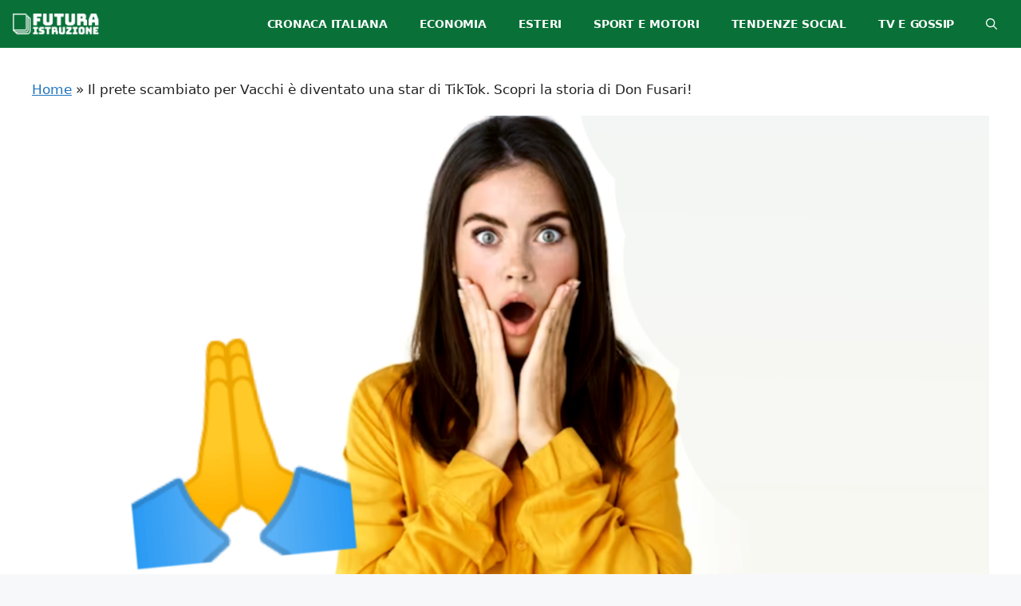

--- FILE ---
content_type: text/html; charset=UTF-8
request_url: https://futuraistruzione.it/2023/11/25/il-prete-scambiato-per-vacchi-e-diventato-una-star-di-tiktok-scopri-la-storia-di-don-fusari/
body_size: 15679
content:
<!DOCTYPE html><html lang="it-IT" prefix="og: http://ogp.me/ns# fb: http://ogp.me/ns/fb#"><head><script data-no-optimize="1">var litespeed_docref=sessionStorage.getItem("litespeed_docref");litespeed_docref&&(Object.defineProperty(document,"referrer",{get:function(){return litespeed_docref}}),sessionStorage.removeItem("litespeed_docref"));</script> <meta charset="UTF-8"><style id="litespeed-ucss">:where(.wp-block-calendar table:not(.has-background) th){background:#ddd}.wp-lightbox-container button:focus-visible{outline:3px auto rgba(90,90,90,.25);outline:3px auto -webkit-focus-ring-color;outline-offset:3px}.wp-lightbox-container button:not(:hover):not(:active):not(.has-background){background-color:rgba(90,90,90,.25);border:0}.wp-lightbox-overlay .close-button:not(:hover):not(:active):not(.has-background){background:0 0;border:0}ul{box-sizing:border-box}.entry-content{counter-reset:footnotes}:root{--wp--preset--font-size--normal:16px;--wp--preset--font-size--huge:42px}.has-text-align-center{text-align:center}.screen-reader-text:focus{font-size:1em}body{--wp--preset--color--black:#000;--wp--preset--color--cyan-bluish-gray:#abb8c3;--wp--preset--color--white:#fff;--wp--preset--color--pale-pink:#f78da7;--wp--preset--color--vivid-red:#cf2e2e;--wp--preset--color--luminous-vivid-orange:#ff6900;--wp--preset--color--luminous-vivid-amber:#fcb900;--wp--preset--color--light-green-cyan:#7bdcb5;--wp--preset--color--vivid-green-cyan:#00d084;--wp--preset--color--pale-cyan-blue:#8ed1fc;--wp--preset--color--vivid-cyan-blue:#0693e3;--wp--preset--color--vivid-purple:#9b51e0;--wp--preset--color--accent:var(--accent);--wp--preset--color--contrast-2:var(--contrast-2);--wp--preset--color--contrast-3:var(--contrast-3);--wp--preset--color--base:var(--base);--wp--preset--color--base-2:var(--base-2);--wp--preset--color--base-3:var(--base-3);--wp--preset--color--contrast:var(--contrast);--wp--preset--gradient--vivid-cyan-blue-to-vivid-purple:linear-gradient(135deg,rgba(6,147,227,1) 0%,#9b51e0 100%);--wp--preset--gradient--light-green-cyan-to-vivid-green-cyan:linear-gradient(135deg,#7adcb4 0%,#00d082 100%);--wp--preset--gradient--luminous-vivid-amber-to-luminous-vivid-orange:linear-gradient(135deg,rgba(252,185,0,1) 0%,rgba(255,105,0,1) 100%);--wp--preset--gradient--luminous-vivid-orange-to-vivid-red:linear-gradient(135deg,rgba(255,105,0,1) 0%,#cf2e2e 100%);--wp--preset--gradient--very-light-gray-to-cyan-bluish-gray:linear-gradient(135deg,#eee 0%,#a9b8c3 100%);--wp--preset--gradient--cool-to-warm-spectrum:linear-gradient(135deg,#4aeadc 0%,#9778d1 20%,#cf2aba 40%,#ee2c82 60%,#fb6962 80%,#fef84c 100%);--wp--preset--gradient--blush-light-purple:linear-gradient(135deg,#ffceec 0%,#9896f0 100%);--wp--preset--gradient--blush-bordeaux:linear-gradient(135deg,#fecda5 0%,#fe2d2d 50%,#6b003e 100%);--wp--preset--gradient--luminous-dusk:linear-gradient(135deg,#ffcb70 0%,#c751c0 50%,#4158d0 100%);--wp--preset--gradient--pale-ocean:linear-gradient(135deg,#fff5cb 0%,#b6e3d4 50%,#33a7b5 100%);--wp--preset--gradient--electric-grass:linear-gradient(135deg,#caf880 0%,#71ce7e 100%);--wp--preset--gradient--midnight:linear-gradient(135deg,#020381 0%,#2874fc 100%);--wp--preset--font-size--small:13px;--wp--preset--font-size--medium:20px;--wp--preset--font-size--large:36px;--wp--preset--font-size--x-large:42px;--wp--preset--spacing--20:.44rem;--wp--preset--spacing--30:.67rem;--wp--preset--spacing--40:1rem;--wp--preset--spacing--50:1.5rem;--wp--preset--spacing--60:2.25rem;--wp--preset--spacing--70:3.38rem;--wp--preset--spacing--80:5.06rem;--wp--preset--shadow--natural:6px 6px 9px rgba(0,0,0,.2);--wp--preset--shadow--deep:12px 12px 50px rgba(0,0,0,.4);--wp--preset--shadow--sharp:6px 6px 0px rgba(0,0,0,.2);--wp--preset--shadow--outlined:6px 6px 0px -3px rgba(255,255,255,1),6px 6px rgba(0,0,0,1);--wp--preset--shadow--crisp:6px 6px 0px rgba(0,0,0,1)}body .is-layout-constrained>:where(:not(.alignleft):not(.alignright):not(.alignfull)){max-width:var(--wp--style--global--content-size);margin-left:auto!important;margin-right:auto!important}.comment-respond{margin-top:0}.one-container .comments-area{margin-top:1.5em}#cancel-comment-reply-link{padding-left:10px}.footer-widgets-container{padding:40px}.inside-footer-widgets{display:flex}.inside-footer-widgets>div{flex:1 1 0}.site-footer .footer-widgets-container .inner-padding{padding:0 0 0 40px}.site-footer .footer-widgets-container .inside-footer-widgets{margin-left:-40px}.site-footer:not(.footer-bar-active) .copyright-bar{margin:0 auto}@media (max-width:768px){.inside-footer-widgets{flex-direction:column}.site-footer .footer-widgets .footer-widgets-container .inside-footer-widgets{margin:0}.site-footer .footer-widgets .footer-widgets-container .inner-padding{padding:0}}body,html,li{margin:0}body,h1,h2,h3,html,li,p,ul{padding:0;border:0}html{font-family:sans-serif;-webkit-text-size-adjust:100%;-ms-text-size-adjust:100%;-webkit-font-smoothing:antialiased;-moz-osx-font-smoothing:grayscale;box-sizing:border-box}main{display:block}*,:after,:before{box-sizing:inherit}button,input{font-family:inherit;margin:0}[type=search]{-webkit-appearance:textfield;outline-offset:-2px}[type=search]::-webkit-search-decoration{-webkit-appearance:none}::-moz-focus-inner{border-style:none;padding:0}:-moz-focusring{outline:1px dotted ButtonText}body,button,input{font-family:-apple-system,system-ui,BlinkMacSystemFont,"Segoe UI",Helvetica,Arial,sans-serif,"Apple Color Emoji","Segoe UI Emoji","Segoe UI Symbol";font-weight:400;text-transform:none;font-size:17px;line-height:1.5}p{margin:0 0 1.5em}h2,h3{font-family:inherit;font-style:inherit}h1,h2,h3{margin:0 0 20px}h1{font-family:inherit;font-weight:800;text-transform:uppercase;font-style:normal;font-size:32px;line-height:1em}h2,h3{font-size:35px;line-height:1.2em;font-weight:400;text-transform:none}h3{font-size:29px}ul{margin:0 0 1.5em 3em;list-style:disc}b,strong{font-weight:700}small{font-size:75%}button{background:#55555e;border:1px solid transparent;cursor:pointer;-webkit-appearance:button;padding:10px 20px}input[type=search]{border:1px solid;border-radius:0;padding:10px 15px;max-width:100%;color:var(--contrast);background-color:var(--base-2);border-color:var(--base)}a,button,input{transition:color .1s ease-in-out,background-color .1s ease-in-out}.size-full,img{max-width:100%;height:auto}.screen-reader-text{border:0;clip:rect(1px,1px,1px,1px);-webkit-clip-path:inset(50%);clip-path:inset(50%);height:1px;margin:-1px;overflow:hidden;padding:0;position:absolute!important;width:1px;word-wrap:normal!important}.screen-reader-text:focus{background-color:#f1f1f1;border-radius:3px;box-shadow:0 0 2px 2px rgba(0,0,0,.6);clip:auto!important;-webkit-clip-path:none;clip-path:none;color:#21759b;display:block;font-size:.875rem;font-weight:700;height:auto;left:5px;line-height:normal;padding:15px 23px 14px;text-decoration:none;top:5px;width:auto;z-index:100000}.main-navigation{z-index:100;padding:0;clear:both;display:block}.main-navigation a{display:block}.main-navigation ul{list-style:none;margin:0;padding-left:0}.main-navigation .main-nav ul li a{padding-left:20px;padding-right:20px;line-height:60px}.inside-navigation,.main-navigation li{position:relative}.main-navigation .inside-navigation{display:flex;align-items:center;flex-wrap:wrap;justify-content:space-between}.main-navigation .main-nav>ul{flex-wrap:wrap}.main-navigation .main-nav>ul,.main-navigation .menu-bar-items{display:flex;align-items:center}.main-navigation .menu-bar-items a{color:inherit}.main-navigation .menu-bar-item,.site-header{position:relative}.main-navigation .menu-bar-item>a{padding-left:20px;padding-right:20px;line-height:60px}.site-main .post-navigation{overflow:hidden;margin:0}.site-logo{display:inline-block;max-width:100%}.site-header .header-image{vertical-align:middle}.inside-header{display:flex;align-items:center}.nav-float-right #site-navigation{margin-left:auto}.byline,.single .byline{display:inline}.entry-content:not(:first-child){margin-top:2em}.entry-header,.site-content{word-wrap:break-word}.entry-title{margin-bottom:0}.entry-meta{font-size:85%;margin-top:.5em;line-height:1.5}footer.entry-meta{margin-top:2em}.cat-links,.tags-links{display:block}.entry-content>p:last-child,.footer-widgets .widget :last-child,.footer-widgets .widget:last-child,.one-container .site-main>:last-child{margin-bottom:0}.footer-widgets .widget{margin-bottom:30px}.site-content{display:flex}.grid-container{margin-left:auto;margin-right:auto}.site-main>*{margin-bottom:20px}.one-container .site-content{padding:40px}.inside-site-info{display:flex;align-items:center;justify-content:center;padding:20px 40px}.site-info{text-align:center;font-size:15px}.featured-image{line-height:0}.one-container .inside-article>.featured-image{margin-top:0;margin-bottom:2em}.gp-icon{display:inline-flex;align-self:center}.gp-icon svg{height:1em;width:1em;top:.125em;position:relative;fill:currentColor}.icon-menu-bars svg:nth-child(2),.icon-search svg:nth-child(2){display:none}.entry-meta .gp-icon{margin-right:.6em;opacity:.7}.container.grid-container{width:auto}.menu-toggle{display:none;padding:0 20px;line-height:60px;margin:0;font-weight:400;text-transform:none;font-size:15px;cursor:pointer}.menu-toggle .mobile-menu{padding-left:3px}.menu-toggle .gp-icon+.mobile-menu{padding-left:9px}button.menu-toggle{background-color:transparent;flex-grow:1;border:0;text-align:center}button.menu-toggle:active,button.menu-toggle:focus,button.menu-toggle:hover{background-color:transparent}.has-menu-bar-items button.menu-toggle{flex-grow:0}.mobile-menu-control-wrapper{display:none;margin-left:auto;align-items:center}@media (max-width:768px){a,body,button,input{transition:all 0s ease-in-out}.inside-header{text-align:center}.inside-header,.site-content{flex-direction:column}.container .site-content .content-area{width:auto}#main{margin-left:0;margin-right:0}.entry-meta{font-size:inherit}.entry-meta a{line-height:1.8em}}body{background-color:var(--base-2);color:var(--contrast)}a{color:var(--accent);text-decoration:underline}.main-navigation a{text-decoration:none}a:active,a:focus,a:hover{color:var(--contrast)}.grid-container{max-width:1300px}.site-header .header-image{width:110px}:root{--accent:#1e73be;--contrast-2:#575760;--contrast-3:#b2b2be;--base:#f0f0f0;--base-2:#f7f8f9;--base-3:#fff;--contrast:#222}.gp-modal:not(.gp-modal--open):not(.gp-modal--transition){display:none}.gp-modal__overlay{display:none;position:fixed;top:0;left:0;right:0;bottom:0;background:rgba(0,0,0,.2);display:flex;justify-content:center;align-items:center;z-index:10000;backdrop-filter:blur(3px);transition:opacity .5s ease;opacity:0}.gp-modal__container{max-width:100%;max-height:100vh;transform:scale(.9);transition:transform .5s ease;padding:0 10px}.search-modal-fields{display:flex}.gp-search-modal .gp-modal__overlay{align-items:flex-start;padding-top:25vh;background:var(--gp-search-modal-overlay-bg-color)}.search-modal-form{width:500px;max-width:100%;background-color:var(--gp-search-modal-bg-color);color:var(--gp-search-modal-text-color)}.search-modal-form .search-field,.search-modal-form .search-field:focus{width:100%;height:60px;background-color:transparent;border:0;appearance:none;color:currentColor}.search-modal-fields button,.search-modal-fields button:active,.search-modal-fields button:focus,.search-modal-fields button:hover{background-color:transparent;border:0;color:currentColor;width:60px}.main-navigation .menu-bar-items,.main-navigation .menu-toggle,.main-navigation a{font-family:inherit;font-weight:800;text-transform:uppercase;font-size:14px;letter-spacing:-.25px}@media (max-width:768px){h1{font-size:28px;letter-spacing:0;margin-bottom:0}}.site-header{background-color:#097138;color:#fff}.mobile-menu-control-wrapper .menu-toggle,.mobile-menu-control-wrapper .menu-toggle:focus,.mobile-menu-control-wrapper .menu-toggle:hover{background-color:rgba(0,0,0,.02)}.main-navigation{background-color:#097138}.main-navigation .main-nav ul li a,.main-navigation .menu-bar-items,.main-navigation .menu-toggle{color:var(--base-3)}.main-navigation .main-nav ul li:not([class*=current-menu-]):focus>a,.main-navigation .main-nav ul li:not([class*=current-menu-]):hover>a,.main-navigation .menu-bar-item:hover>a{color:var(--base-3);background-color:#097138}button.menu-toggle:focus,button.menu-toggle:hover{color:var(--base-3)}.main-navigation .main-nav ul li[class*=current-menu-]>a{color:var(--base-3);background-color:#097138}.entry-meta{color:var(--contrast-2)}.footer-widgets,.one-container .container,.site-info{background-color:var(--base-3)}input[type=search]:focus{color:var(--contrast);background-color:var(--base-2);border-color:var(--contrast-3)}button{color:#fff;background-color:#55555e}button:focus,button:hover{color:#fff;background-color:#3f4047}:root{--gp-search-modal-bg-color:var(--base-3);--gp-search-modal-text-color:var(--contrast);--gp-search-modal-overlay-bg-color:rgba(0,0,0,.2)}@media (max-width:768px){.main-navigation .menu-bar-item:hover>a{background:0 0;color:var(--base-3)}.inside-header{padding-right:30px;padding-left:30px}.footer-widgets-container,.one-container .site-content{padding:30px}.inside-site-info{padding-right:30px;padding-left:30px}}.site-content .content-area{width:100%}@media (max-width:768px){.main-navigation .menu-toggle{display:block}.has-inline-mobile-toggle #site-navigation .inside-navigation>:not(.navigation-search):not(.main-nav),.main-navigation ul,.main-navigation:not(.slideout-navigation):not(.toggled) .main-nav>ul{display:none}.has-inline-mobile-toggle .mobile-menu-control-wrapper{display:flex;flex-wrap:wrap}.has-inline-mobile-toggle .inside-header{flex-direction:row;text-align:left;flex-wrap:wrap}.has-inline-mobile-toggle #site-navigation{flex-basis:100%}}.inside-header{padding:0 10px 0 15px}.comments-area,.copyright-bar,.inside-site-info{display:none}</style><meta name='robots' content='index, follow, max-image-preview:large, max-snippet:-1, max-video-preview:-1' /><meta name="viewport" content="width=device-width, initial-scale=1"><title>Il prete scambiato per Vacchi è diventato una star di TikTok. Scopri la storia di Don Fusari! - Futura Istruzione</title><meta name="description" content="Ecco un prete che farà girare la testa: Don Giuseppe Fusari, un prete bodybuilder che sta conquistando TikTok con i suoi muscoli e il suo fascino! Ma chi" /><link rel="canonical" href="https://futuraistruzione.it/2023/11/25/il-prete-scambiato-per-vacchi-e-diventato-una-star-di-tiktok-scopri-la-storia-di-don-fusari/" /><meta name="twitter:card" content="summary_large_image" /><meta name="twitter:title" content="Il prete scambiato per Vacchi è diventato una star di TikTok. Scopri la storia di Don Fusari! - Futura Istruzione" /><meta name="twitter:description" content="Ecco un prete che farà girare la testa: Don Giuseppe Fusari, un prete bodybuilder che sta conquistando TikTok con i suoi muscoli e il suo fascino! Ma chi" /><meta name="twitter:label1" content="Scritto da" /><meta name="twitter:data1" content="Futura Istruzione" /><meta name="twitter:label2" content="Tempo di lettura stimato" /><meta name="twitter:data2" content="2 minuti" /><link rel="amphtml" href="https://futuraistruzione.it/2023/11/25/il-prete-scambiato-per-vacchi-e-diventato-una-star-di-tiktok-scopri-la-storia-di-don-fusari/?amp" /><meta name="generator" content="AMP for WP 1.0.93.2"/><link rel="alternate" type="application/rss+xml" title="Futura Istruzione &raquo; Feed" href="https://futuraistruzione.it/feed/" /><link rel="alternate" type="application/rss+xml" title="Futura Istruzione &raquo; Feed dei commenti" href="https://futuraistruzione.it/comments/feed/" /><link rel="alternate" type="application/rss+xml" title="Futura Istruzione &raquo; Il prete scambiato per Vacchi è diventato una star di TikTok. Scopri la storia di Don Fusari! Feed dei commenti" href="https://futuraistruzione.it/2023/11/25/il-prete-scambiato-per-vacchi-e-diventato-una-star-di-tiktok-scopri-la-storia-di-don-fusari/feed/" /><link rel="alternate" title="oEmbed (JSON)" type="application/json+oembed" href="https://futuraistruzione.it/wp-json/oembed/1.0/embed?url=https%3A%2F%2Ffuturaistruzione.it%2F2023%2F11%2F25%2Fil-prete-scambiato-per-vacchi-e-diventato-una-star-di-tiktok-scopri-la-storia-di-don-fusari%2F" /><link rel="alternate" title="oEmbed (XML)" type="text/xml+oembed" href="https://futuraistruzione.it/wp-json/oembed/1.0/embed?url=https%3A%2F%2Ffuturaistruzione.it%2F2023%2F11%2F25%2Fil-prete-scambiato-per-vacchi-e-diventato-una-star-di-tiktok-scopri-la-storia-di-don-fusari%2F&#038;format=xml" /><link rel="https://api.w.org/" href="https://futuraistruzione.it/wp-json/" /><link rel="alternate" title="JSON" type="application/json" href="https://futuraistruzione.it/wp-json/wp/v2/posts/5969" /><link rel="EditURI" type="application/rsd+xml" title="RSD" href="https://futuraistruzione.it/xmlrpc.php?rsd" /><meta name="generator" content="WordPress 6.9" /><link rel='shortlink' href='https://futuraistruzione.it/?p=5969' /> <script type="litespeed/javascript">window.PerfectyPushOptions={path:"https://futuraistruzione.it/wp-content/plugins/perfecty-push-notifications/public/js",dialogTitle:"Vuoi ricevere le notifiche?",dialogSubmit:"Continua",dialogCancel:"Non adesso",settingsTitle:"Preferenze per le notifiche",settingsOptIn:"Voglio ricevere le notifiche",settingsUpdateError:"Impossibile modificare la preferenza, riprova",serverUrl:"https://futuraistruzione.it/wp-json/perfecty-push",vapidPublicKey:"BMomDvG-XGUbSaR4nxavNCpRIjrrbtRWNQeX68IOnYPHnaQU5QFyrGFDTU-ghGmrETlcX2ynSaH1ty8P4vhZrTM",token:"6eb77e4778",tokenHeader:"X-WP-Nonce",enabled:!0,unregisterConflicts:!0,serviceWorkerScope:"/perfecty/push",loggerLevel:"error",loggerVerbose:!1,hideBellAfterSubscribe:!1,askPermissionsDirectly:!0,unregisterConflictsExpression:"(OneSignalSDKWorker|wonderpush-worker-loader|webpushr-sw|subscribers-com\/firebase-messaging-sw|gravitec-net-web-push-notifications|push_notification_sw)",promptIconUrl:"https://futuraistruzione.it/wp-content/uploads/2023/08/cropped-logo-nobackground-1000-1.png",visitsToDisplayPrompt:0}</script>  <script type="application/ld+json">{"@context":"https:\/\/schema.org\/","@type":"BlogPosting","mainEntityOfPage":{"@type":"WebPage","@id":"https:\/\/futuraistruzione.it\/2023\/11\/25\/il-prete-scambiato-per-vacchi-e-diventato-una-star-di-tiktok-scopri-la-storia-di-don-fusari\/"},"url":"https:\/\/futuraistruzione.it\/2023\/11\/25\/il-prete-scambiato-per-vacchi-e-diventato-una-star-di-tiktok-scopri-la-storia-di-don-fusari\/","headline":"Il prete scambiato per Vacchi è diventato una star di TikTok. Scopri la storia di Don Fusari!","datePublished":"2023-11-25T14:46:37+01:00","dateModified":"2023-11-25T14:46:37+01:00","publisher":{"@type":"Organization","@id":"https:\/\/futuraistruzione.it\/#organization","name":"Futura Istruzione","logo":{"@type":"ImageObject","url":"http:\/\/futuraistruzione.it\/wp-content\/uploads\/2023\/08\/logo-nobackground-1000.png","width":600,"height":60}},"image":{"@type":"ImageObject","url":"https:\/\/futuraistruzione.it\/wp-content\/uploads\/2023\/11\/Il20prete20scambiato20per20Vacchi-29476897-file.png","width":1800,"height":1011},"articleSection":"Tendenze Social","keywords":"Notizie","description":"Ecco un prete che farà girare la testa: Don Giuseppe Fusari, un prete bodybuilder che sta conquistando TikTok con i suoi muscoli e il suo fascino! Ma chi è realmente questo prete così fuori dagli schemi? Chi è Don Giuseppe Fusari? Don Giuseppe Fusari è un prete di 57","author":{"@type":"Person","name":"Futura Istruzione","url":"https:\/\/futuraistruzione.it\/author\/futura-istruzione\/","description":"Il nome Futura Istruzione è lo pseudonimo di Francesca Canepa, esperta scrittrice di Gossip, Spettacolo e Lifestyle.\r\n\r\nClasse 1976, da sempre appassionata di Televisione e di semiotica dei mezzi di comunicazione, è lei stessa che ha fondato il sito di informazione Futura Istruzione, puntando sulla funzione educativa che una corretta informazione televisiva può fornire ai cittadini.","image":{"@type":"ImageObject","url":"https:\/\/futuraistruzione.it\/wp-content\/litespeed\/avatar\/451155450bbeed7dfbe40202f4a0900d.jpg?ver=1768329542","height":96,"width":96},"sameAs":["http:\/\/futuraistruzione.it"]}}</script> <link rel="pingback" href="https://futuraistruzione.it/xmlrpc.php"><link rel="icon" href="https://futuraistruzione.it/wp-content/uploads/2023/08/cropped-logo-nobackground-1000-1-32x32.png" sizes="32x32" /><link rel="icon" href="https://futuraistruzione.it/wp-content/uploads/2023/08/cropped-logo-nobackground-1000-1-192x192.png" sizes="192x192" /><link rel="apple-touch-icon" href="https://futuraistruzione.it/wp-content/uploads/2023/08/cropped-logo-nobackground-1000-1-180x180.png" /><meta name="msapplication-TileImage" content="https://futuraistruzione.it/wp-content/uploads/2023/08/cropped-logo-nobackground-1000-1-270x270.png" /><meta property="og:locale" content="it_IT"/><meta property="og:site_name" content="Futura Istruzione"/><meta property="og:title" content="Il prete scambiato per Vacchi è diventato una star di TikTok. Scopri la storia di Don Fusari! - Futura Istruzione"/><meta property="og:url" content="https://futuraistruzione.it/2023/11/25/il-prete-scambiato-per-vacchi-e-diventato-una-star-di-tiktok-scopri-la-storia-di-don-fusari/"/><meta property="og:type" content="article"/><meta property="og:description" content="Ecco un prete che farà girare la testa: Don Giuseppe Fusari, un prete bodybuilder che sta conquistando TikTok con i suoi muscoli e il suo fascino! Ma chi"/><meta property="og:image" content="https://futuraistruzione.it/wp-content/uploads/2023/11/Il20prete20scambiato20per20Vacchi-29476897-file.png"/><meta property="og:image:url" content="https://futuraistruzione.it/wp-content/uploads/2023/11/Il20prete20scambiato20per20Vacchi-29476897-file.png"/><meta property="og:image:secure_url" content="https://futuraistruzione.it/wp-content/uploads/2023/11/Il20prete20scambiato20per20Vacchi-29476897-file.png"/><meta property="og:image:width" content="1800"/><meta property="og:image:height" content="1011"/><meta property="article:published_time" content="2023-11-25T14:46:37+01:00"/><meta property="article:modified_time" content="2023-11-25T14:46:37+01:00" /><meta property="og:updated_time" content="2023-11-25T14:46:37+01:00" /><meta property="article:section" content="Tendenze Social"/><meta name="twitter:title" content="Il prete scambiato per Vacchi è diventato una star di TikTok. Scopri la storia di Don Fusari! - Futura Istruzione"/><meta name="twitter:url" content="https://futuraistruzione.it/2023/11/25/il-prete-scambiato-per-vacchi-e-diventato-una-star-di-tiktok-scopri-la-storia-di-don-fusari/"/><meta name="twitter:description" content="Ecco un prete che farà girare la testa: Don Giuseppe Fusari, un prete bodybuilder che sta conquistando TikTok con i suoi muscoli e il suo fascino! Ma chi"/><meta name="twitter:image" content="https://futuraistruzione.it/wp-content/uploads/2023/11/Il20prete20scambiato20per20Vacchi-29476897-file.png"/><meta name="twitter:card" content="summary_large_image"/>
 <script type="litespeed/javascript" data-src="https://www.googletagmanager.com/gtag/js?id=UA-281582705-1"></script> <script type="litespeed/javascript">window.dataLayer=window.dataLayer||[];function gtag(){dataLayer.push(arguments)}
gtag('js',new Date());gtag('config','UA-281582705-1')</script> </head><body class="wp-singular post-template-default single single-post postid-5969 single-format-standard wp-custom-logo wp-embed-responsive wp-theme-generatepress no-sidebar nav-float-right one-container header-aligned-center dropdown-hover featured-image-active" itemtype="https://schema.org/Blog" itemscope>
<a class="screen-reader-text skip-link" href="#content" title="Vai al contenuto">Vai al contenuto</a><header class="site-header grid-container has-inline-mobile-toggle" id="masthead" aria-label="Sito"  itemtype="https://schema.org/WPHeader" itemscope><div class="inside-header grid-container"><div class="site-logo">
<a href="https://futuraistruzione.it/" rel="home">
<img  class="header-image is-logo-image" alt="Futura Istruzione" src="https://futuraistruzione.it/wp-content/uploads/2023/08/cropped-futura-istruzione-logo-1.png" width="250" height="63" />
</a></div><nav class="main-navigation mobile-menu-control-wrapper" id="mobile-menu-control-wrapper" aria-label="Attiva/Disattiva dispositivi mobili"><div class="menu-bar-items">	<span class="menu-bar-item">
<a href="#" role="button" aria-label="Apri ricerca" data-gpmodal-trigger="gp-search"><span class="gp-icon icon-search"><svg viewbox="0 0 512 512" aria-hidden="true" xmlns="http://www.w3.org/2000/svg" width="1em" height="1em"><path fill-rule="evenodd" clip-rule="evenodd" d="M208 48c-88.366 0-160 71.634-160 160s71.634 160 160 160 160-71.634 160-160S296.366 48 208 48zM0 208C0 93.125 93.125 0 208 0s208 93.125 208 208c0 48.741-16.765 93.566-44.843 129.024l133.826 134.018c9.366 9.379 9.355 24.575-.025 33.941-9.379 9.366-24.575 9.355-33.941-.025L337.238 370.987C301.747 399.167 256.839 416 208 416 93.125 416 0 322.875 0 208z" /></svg><svg viewbox="0 0 512 512" aria-hidden="true" xmlns="http://www.w3.org/2000/svg" width="1em" height="1em"><path d="M71.029 71.029c9.373-9.372 24.569-9.372 33.942 0L256 222.059l151.029-151.03c9.373-9.372 24.569-9.372 33.942 0 9.372 9.373 9.372 24.569 0 33.942L289.941 256l151.03 151.029c9.372 9.373 9.372 24.569 0 33.942-9.373 9.372-24.569 9.372-33.942 0L256 289.941l-151.029 151.03c-9.373 9.372-24.569 9.372-33.942 0-9.372-9.373-9.372-24.569 0-33.942L222.059 256 71.029 104.971c-9.372-9.373-9.372-24.569 0-33.942z" /></svg></span></a>
</span></div>		<button data-nav="site-navigation" class="menu-toggle" aria-controls="primary-menu" aria-expanded="false">
<span class="gp-icon icon-menu-bars"><svg viewbox="0 0 512 512" aria-hidden="true" xmlns="http://www.w3.org/2000/svg" width="1em" height="1em"><path d="M0 96c0-13.255 10.745-24 24-24h464c13.255 0 24 10.745 24 24s-10.745 24-24 24H24c-13.255 0-24-10.745-24-24zm0 160c0-13.255 10.745-24 24-24h464c13.255 0 24 10.745 24 24s-10.745 24-24 24H24c-13.255 0-24-10.745-24-24zm0 160c0-13.255 10.745-24 24-24h464c13.255 0 24 10.745 24 24s-10.745 24-24 24H24c-13.255 0-24-10.745-24-24z" /></svg><svg viewbox="0 0 512 512" aria-hidden="true" xmlns="http://www.w3.org/2000/svg" width="1em" height="1em"><path d="M71.029 71.029c9.373-9.372 24.569-9.372 33.942 0L256 222.059l151.029-151.03c9.373-9.372 24.569-9.372 33.942 0 9.372 9.373 9.372 24.569 0 33.942L289.941 256l151.03 151.029c9.372 9.373 9.372 24.569 0 33.942-9.373 9.372-24.569 9.372-33.942 0L256 289.941l-151.029 151.03c-9.373 9.372-24.569 9.372-33.942 0-9.372-9.373-9.372-24.569 0-33.942L222.059 256 71.029 104.971c-9.372-9.373-9.372-24.569 0-33.942z" /></svg></span><span class="screen-reader-text">Menu</span>		</button></nav><nav class="main-navigation has-menu-bar-items sub-menu-right" id="site-navigation" aria-label="Principale"  itemtype="https://schema.org/SiteNavigationElement" itemscope><div class="inside-navigation grid-container">
<button class="menu-toggle" aria-controls="primary-menu" aria-expanded="false">
<span class="gp-icon icon-menu-bars"><svg viewbox="0 0 512 512" aria-hidden="true" xmlns="http://www.w3.org/2000/svg" width="1em" height="1em"><path d="M0 96c0-13.255 10.745-24 24-24h464c13.255 0 24 10.745 24 24s-10.745 24-24 24H24c-13.255 0-24-10.745-24-24zm0 160c0-13.255 10.745-24 24-24h464c13.255 0 24 10.745 24 24s-10.745 24-24 24H24c-13.255 0-24-10.745-24-24zm0 160c0-13.255 10.745-24 24-24h464c13.255 0 24 10.745 24 24s-10.745 24-24 24H24c-13.255 0-24-10.745-24-24z" /></svg><svg viewbox="0 0 512 512" aria-hidden="true" xmlns="http://www.w3.org/2000/svg" width="1em" height="1em"><path d="M71.029 71.029c9.373-9.372 24.569-9.372 33.942 0L256 222.059l151.029-151.03c9.373-9.372 24.569-9.372 33.942 0 9.372 9.373 9.372 24.569 0 33.942L289.941 256l151.03 151.029c9.372 9.373 9.372 24.569 0 33.942-9.373 9.372-24.569 9.372-33.942 0L256 289.941l-151.029 151.03c-9.373 9.372-24.569 9.372-33.942 0-9.372-9.373-9.372-24.569 0-33.942L222.059 256 71.029 104.971c-9.372-9.373-9.372-24.569 0-33.942z" /></svg></span><span class="mobile-menu">Menu</span>				</button><div id="primary-menu" class="main-nav"><ul id="menu-menu-principale" class="menu sf-menu"><li id="menu-item-29" class="menu-item menu-item-type-taxonomy menu-item-object-category menu-item-29"><a href="https://futuraistruzione.it/cronaca-italiana/">Cronaca Italiana</a></li><li id="menu-item-30" class="menu-item menu-item-type-taxonomy menu-item-object-category menu-item-30"><a href="https://futuraistruzione.it/economia/">Economia</a></li><li id="menu-item-31" class="menu-item menu-item-type-taxonomy menu-item-object-category menu-item-31"><a href="https://futuraistruzione.it/esteri/">Esteri</a></li><li id="menu-item-32" class="menu-item menu-item-type-taxonomy menu-item-object-category menu-item-32"><a href="https://futuraistruzione.it/sport-e-motori/">Sport e Motori</a></li><li id="menu-item-33" class="menu-item menu-item-type-taxonomy menu-item-object-category current-post-ancestor current-menu-parent current-post-parent menu-item-33"><a href="https://futuraistruzione.it/tendenze-social/">Tendenze Social</a></li><li id="menu-item-34" class="menu-item menu-item-type-taxonomy menu-item-object-category menu-item-34"><a href="https://futuraistruzione.it/tv-e-gossip/">Tv e Gossip</a></li></ul></div><div class="menu-bar-items">	<span class="menu-bar-item">
<a href="#" role="button" aria-label="Apri ricerca" data-gpmodal-trigger="gp-search"><span class="gp-icon icon-search"><svg viewbox="0 0 512 512" aria-hidden="true" xmlns="http://www.w3.org/2000/svg" width="1em" height="1em"><path fill-rule="evenodd" clip-rule="evenodd" d="M208 48c-88.366 0-160 71.634-160 160s71.634 160 160 160 160-71.634 160-160S296.366 48 208 48zM0 208C0 93.125 93.125 0 208 0s208 93.125 208 208c0 48.741-16.765 93.566-44.843 129.024l133.826 134.018c9.366 9.379 9.355 24.575-.025 33.941-9.379 9.366-24.575 9.355-33.941-.025L337.238 370.987C301.747 399.167 256.839 416 208 416 93.125 416 0 322.875 0 208z" /></svg><svg viewbox="0 0 512 512" aria-hidden="true" xmlns="http://www.w3.org/2000/svg" width="1em" height="1em"><path d="M71.029 71.029c9.373-9.372 24.569-9.372 33.942 0L256 222.059l151.029-151.03c9.373-9.372 24.569-9.372 33.942 0 9.372 9.373 9.372 24.569 0 33.942L289.941 256l151.03 151.029c9.372 9.373 9.372 24.569 0 33.942-9.373 9.372-24.569 9.372-33.942 0L256 289.941l-151.029 151.03c-9.373 9.372-24.569 9.372-33.942 0-9.372-9.373-9.372-24.569 0-33.942L222.059 256 71.029 104.971c-9.372-9.373-9.372-24.569 0-33.942z" /></svg></span></a>
</span></div></div></nav></div></header><div class="site grid-container container hfeed" id="page"><div class="site-content" id="content"><div class="content-area" id="primary"><main class="site-main" id="main"><p id="breadcrumbs"><span><span><a href="https://futuraistruzione.it/">Home</a></span> » <span class="breadcrumb_last" aria-current="page">Il prete scambiato per Vacchi è diventato una star di TikTok. Scopri la storia di Don Fusari!</span></span></p><article id="post-5969" class="post-5969 post type-post status-publish format-standard has-post-thumbnail hentry category-tendenze-social tag-notizie" itemtype="https://schema.org/CreativeWork" itemscope><div class="inside-article"><div class="featured-image page-header-image-single grid-container grid-parent">
<img width="1800" height="1011" src="https://futuraistruzione.it/wp-content/uploads/2023/11/Il20prete20scambiato20per20Vacchi-29476897-file.png.webp" class="attachment-full size-full wp-post-image" alt="Il prete scambiato per Vacchi è diventato una star di TikTok. Scopri la storia di Don Fusari!" itemprop="image" decoding="async" fetchpriority="high" srcset="https://futuraistruzione.it/wp-content/uploads/2023/11/Il20prete20scambiato20per20Vacchi-29476897-file.png.webp 1800w, https://futuraistruzione.it/wp-content/uploads/2023/11/Il20prete20scambiato20per20Vacchi-29476897-file-300x169.png.webp 300w, https://futuraistruzione.it/wp-content/uploads/2023/11/Il20prete20scambiato20per20Vacchi-29476897-file-1200x674.png.webp 1200w, https://futuraistruzione.it/wp-content/uploads/2023/11/Il20prete20scambiato20per20Vacchi-29476897-file-768x431.png.webp 768w, https://futuraistruzione.it/wp-content/uploads/2023/11/Il20prete20scambiato20per20Vacchi-29476897-file-1536x863.png.webp 1536w" sizes="(max-width: 1800px) 100vw, 1800px" /></div><header class="entry-header" aria-label="Contenuto"><h1 class="entry-title" itemprop="headline">Il prete scambiato per Vacchi è diventato una star di TikTok. Scopri la storia di Don Fusari!</h1><div class="entry-meta">
<span class="posted-on"><time class="entry-date published" datetime="2023-11-25T14:46:37+01:00" itemprop="datePublished">25 Novembre 2023</time></span> <span class="byline">di <span class="author vcard" itemprop="author" itemtype="https://schema.org/Person" itemscope><a class="url fn n" href="https://futuraistruzione.it/author/futura-istruzione/" title="Visualizza tutti gli articoli di Futura Istruzione" rel="author" itemprop="url"><span class="author-name" itemprop="name">Futura Istruzione</span></a></span></span></div></header><div class="entry-content" itemprop="text"><p><b> Ecco un prete che farà girare la testa: <b>Don Giuseppe Fusari</b>, un prete bodybuilder che sta conquistando TikTok con i suoi muscoli e il suo fascino! Ma chi è realmente questo prete così fuori dagli schemi?</p><h2>Chi è Don Giuseppe Fusari?</h2><p><b>Don Giuseppe Fusari</b> è un prete di 57 anni che ha fatto i suoi voti nel 1991. Dal 2019, collabora con la parrocchia di Volta Bresciana. Ma il suo essere prete non è l'unico aspetto notevole della sua vita: è anche un insegnante di Storia dell'arte italiana all'Università Cattolica del Sacro Cuore di Brescia e direttore del Museo Diocesano bresciano. Una figura di fede e cultura.</p><h2>Il prete bodybuilder</h2><p>Ma c'è qualcosa che rende <b>Don Fusari</b> davvero unico: è un vero bodybuilder, e nel 2021 ha vinto due medaglie d'oro come campione nazionale. I suoi muscoli fanno colpo, così come i tatuaggi sulle braccia che danno al suo look un tocco rock.</p><p>Il suo stile di vita sano e attivo ha attirato circa 20mila follower su TikTok. I suoi video sono pieni di energia e le sue parole trasmettono positività, fede, ragione e bellezza. Don Fusari sembra essere la personificazione del benessere fisico e mentale.</p><h2>Non tutto è come sembra</h2><p>Non sempre tutto va liscio per <b>Don Fusari</b>. Di recente, è stato chiuso il suo profilo Instagram, @fit.priest. Non si conosce il motivo, ma ciò non ha fermato il prete bodybuilder che continua a condividere il suo messaggio su TikTok.</p><h2>Un prete fuori dagli schemi</h2><p><b>Don Giuseppe Fusari</b> è un prete fuori dal comune. Con il suo look muscoloso e alla moda, dimostra che la fede e la passione per il fitness possono coesistere. Nonostante il suo aspetto non convenzionale, Don Fusari dimostra di essere un uomo colto e appassionato, che cerca un equilibrio tra mente e corpo. La sua presenza sui social media è un modo per comunicare il suo messaggio e raggiungere un pubblico più ampio.</p><p>Come diceva Oscar Wilde, "Non giudicare dalle apparenze, ma guarda dentro", e Don Fusari ne è la prova vivente. Il suo aspetto fisico potrebbe ingannare, ma dietro quei muscoli si nasconde un uomo di fede e cultura. Non è solo un prete atipico, ma un esempio di come la diversità possa arricchire la nostra società. Quindi, cosa ne pensate di un prete così diverso dagli stereotipi? Vi piacerebbe vedere più figure religiose che si distinguono per la loro originalità?</p></div><footer class="entry-meta" aria-label="Contenuto dei meta">
<span class="cat-links"><span class="gp-icon icon-categories"><svg viewbox="0 0 512 512" aria-hidden="true" xmlns="http://www.w3.org/2000/svg" width="1em" height="1em"><path d="M0 112c0-26.51 21.49-48 48-48h110.014a48 48 0 0143.592 27.907l12.349 26.791A16 16 0 00228.486 128H464c26.51 0 48 21.49 48 48v224c0 26.51-21.49 48-48 48H48c-26.51 0-48-21.49-48-48V112z" /></svg></span><span class="screen-reader-text">Categorie </span><a href="https://futuraistruzione.it/tendenze-social/" rel="category tag">Tendenze Social</a></span> <span class="tags-links"><span class="gp-icon icon-tags"><svg viewbox="0 0 512 512" aria-hidden="true" xmlns="http://www.w3.org/2000/svg" width="1em" height="1em"><path d="M20 39.5c-8.836 0-16 7.163-16 16v176c0 4.243 1.686 8.313 4.687 11.314l224 224c6.248 6.248 16.378 6.248 22.626 0l176-176c6.244-6.244 6.25-16.364.013-22.615l-223.5-224A15.999 15.999 0 00196.5 39.5H20zm56 96c0-13.255 10.745-24 24-24s24 10.745 24 24-10.745 24-24 24-24-10.745-24-24z"/><path d="M259.515 43.015c4.686-4.687 12.284-4.687 16.97 0l228 228c4.686 4.686 4.686 12.284 0 16.97l-180 180c-4.686 4.687-12.284 4.687-16.97 0-4.686-4.686-4.686-12.284 0-16.97L479.029 279.5 259.515 59.985c-4.686-4.686-4.686-12.284 0-16.97z" /></svg></span><span class="screen-reader-text">Tag </span><a href="https://futuraistruzione.it/tag/notizie/" rel="tag">Notizie</a></span><nav id="nav-below" class="post-navigation" aria-label="Articoli"><div class="nav-previous"><span class="gp-icon icon-arrow-left"><svg viewbox="0 0 192 512" aria-hidden="true" xmlns="http://www.w3.org/2000/svg" width="1em" height="1em" fill-rule="evenodd" clip-rule="evenodd" stroke-linejoin="round" stroke-miterlimit="1.414"><path d="M178.425 138.212c0 2.265-1.133 4.813-2.832 6.512L64.276 256.001l111.317 111.277c1.7 1.7 2.832 4.247 2.832 6.513 0 2.265-1.133 4.813-2.832 6.512L161.43 394.46c-1.7 1.7-4.249 2.832-6.514 2.832-2.266 0-4.816-1.133-6.515-2.832L16.407 262.514c-1.699-1.7-2.832-4.248-2.832-6.513 0-2.265 1.133-4.813 2.832-6.512l131.994-131.947c1.7-1.699 4.249-2.831 6.515-2.831 2.265 0 4.815 1.132 6.514 2.831l14.163 14.157c1.7 1.7 2.832 3.965 2.832 6.513z" fill-rule="nonzero" /></svg></span><span class="prev"><a href="https://futuraistruzione.it/2023/11/25/turista-in-crociera-precipita-in-mare-il-marito-lancia-lallarme-non-sa-nuotare-salvata-da-un-ufficiale-coraggioso/" rel="prev">Turista in crociera precipita in mare, il marito lancia l'allarme: "Non sa nuotare". Salvata da un ufficiale coraggioso</a></span></div><div class="nav-next"><span class="gp-icon icon-arrow-right"><svg viewbox="0 0 192 512" aria-hidden="true" xmlns="http://www.w3.org/2000/svg" width="1em" height="1em" fill-rule="evenodd" clip-rule="evenodd" stroke-linejoin="round" stroke-miterlimit="1.414"><path d="M178.425 256.001c0 2.266-1.133 4.815-2.832 6.515L43.599 394.509c-1.7 1.7-4.248 2.833-6.514 2.833s-4.816-1.133-6.515-2.833l-14.163-14.162c-1.699-1.7-2.832-3.966-2.832-6.515 0-2.266 1.133-4.815 2.832-6.515l111.317-111.316L16.407 144.685c-1.699-1.7-2.832-4.249-2.832-6.515s1.133-4.815 2.832-6.515l14.163-14.162c1.7-1.7 4.249-2.833 6.515-2.833s4.815 1.133 6.514 2.833l131.994 131.993c1.7 1.7 2.832 4.249 2.832 6.515z" fill-rule="nonzero" /></svg></span><span class="next"><a href="https://futuraistruzione.it/2023/11/25/sonia-bruganelli-torna-al-grande-fratello-notizia-che-fara-impazzire-i-fan/" rel="next">Sonia Bruganelli torna al Grande Fratello: notizia che farà impazzire i fan!</a></span></div></nav></footer></div></article><div class="comments-area"><div id="comments"><div id="respond" class="comment-respond"><h3 id="reply-title" class="comment-reply-title">Lascia un commento <small><a rel="nofollow" id="cancel-comment-reply-link" href="/2023/11/25/il-prete-scambiato-per-vacchi-e-diventato-una-star-di-tiktok-scopri-la-storia-di-don-fusari/#respond" style="display:none;">Annulla risposta</a></small></h3><p class="must-log-in">Devi essere <a href="https://futuraistruzione.it/wp-login.php?redirect_to=https%3A%2F%2Ffuturaistruzione.it%2F2023%2F11%2F25%2Fil-prete-scambiato-per-vacchi-e-diventato-una-star-di-tiktok-scopri-la-storia-di-don-fusari%2F">connesso</a> per inviare un commento.</p></div></div></div></main></div></div></div><div class="site-footer"><div id="footer-widgets" class="site footer-widgets"><div class="footer-widgets-container"><div class="inside-footer-widgets"><div class="footer-widget-1"><aside id="block-8" class="widget inner-padding widget_block widget_text"><p class="has-text-align-center"><strong>Copyright © 2023 Futura Istruzione è un sito di informazione di proprietà di EVA Srl con sede in Boscoreale - P.Iva ITO942841121O - pubblicita@futuraistruzione.it</strong><br><br>Per ulteriori informazioni su proprietà, autori e contatti consultare le <a href="https://futuraistruzione.it/informativa/" data-type="link" data-id="https://futuraistruzione.it/informativa/">INFORMAZIONI SUL SITO</a></p></aside></div></div></div></div><footer class="site-info" aria-label="Sito"  itemtype="https://schema.org/WPFooter" itemscope><div class="inside-site-info"><div class="copyright-bar">
<span class="copyright">&copy; 2026 Futura Istruzione</span> &bull; Creato con <a href="https://generatepress.com" itemprop="url">GeneratePress</a></div></div></footer></div> <script type="speculationrules">{"prefetch":[{"source":"document","where":{"and":[{"href_matches":"/*"},{"not":{"href_matches":["/wp-*.php","/wp-admin/*","/wp-content/uploads/*","/wp-content/*","/wp-content/plugins/*","/wp-content/themes/generatepress/*","/*\\?(.+)"]}},{"not":{"selector_matches":"a[rel~=\"nofollow\"]"}},{"not":{"selector_matches":".no-prefetch, .no-prefetch a"}}]},"eagerness":"conservative"}]}</script> <script id="generate-a11y" type="litespeed/javascript">!function(){"use strict";if("querySelector"in document&&"addEventListener"in window){var e=document.body;e.addEventListener("mousedown",function(){e.classList.add("using-mouse")}),e.addEventListener("keydown",function(){e.classList.remove("using-mouse")})}}()</script> <div class="gp-modal gp-search-modal" id="gp-search"><div class="gp-modal__overlay" tabindex="-1" data-gpmodal-close><div class="gp-modal__container"><form role="search" method="get" class="search-modal-form" action="https://futuraistruzione.it/">
<label class="screen-reader-text">Ricerca per:</label><div class="search-modal-fields">
<input type="search" class="search-field" placeholder="Cerca &hellip;" value="" name="s" />
<button aria-label="Cerca"><span class="gp-icon icon-search"><svg viewbox="0 0 512 512" aria-hidden="true" xmlns="http://www.w3.org/2000/svg" width="1em" height="1em"><path fill-rule="evenodd" clip-rule="evenodd" d="M208 48c-88.366 0-160 71.634-160 160s71.634 160 160 160 160-71.634 160-160S296.366 48 208 48zM0 208C0 93.125 93.125 0 208 0s208 93.125 208 208c0 48.741-16.765 93.566-44.843 129.024l133.826 134.018c9.366 9.379 9.355 24.575-.025 33.941-9.379 9.366-24.575 9.355-33.941-.025L337.238 370.987C301.747 399.167 256.839 416 208 416 93.125 416 0 322.875 0 208z" /></svg></span></button></div></form></div></div></div> <script type="litespeed/javascript">window.GA_ID='G-5FFP1T6LKT'</script> <script id="flying-scripts" type="litespeed/javascript">const loadScriptsTimer=setTimeout(loadScripts,5*1000);const userInteractionEvents=["mouseover","keydown","touchstart","touchmove","wheel"];userInteractionEvents.forEach(function(event){window.addEventListener(event,triggerScriptLoader,{passive:!0})});function triggerScriptLoader(){loadScripts();clearTimeout(loadScriptsTimer);userInteractionEvents.forEach(function(event){window.removeEventListener(event,triggerScriptLoader,{passive:!0})})}
function loadScripts(){document.querySelectorAll("script[data-type='lazy']").forEach(function(elem){elem.setAttribute("src",elem.getAttribute("data-src"))})}</script> <script id="generate-menu-js-extra" type="litespeed/javascript">var generatepressMenu={"toggleOpenedSubMenus":"1","openSubMenuLabel":"Apri Sottomenu","closeSubMenuLabel":"Chiudi Sottomenu"}</script> <script data-no-optimize="1">!function(t,e){"object"==typeof exports&&"undefined"!=typeof module?module.exports=e():"function"==typeof define&&define.amd?define(e):(t="undefined"!=typeof globalThis?globalThis:t||self).LazyLoad=e()}(this,function(){"use strict";function e(){return(e=Object.assign||function(t){for(var e=1;e<arguments.length;e++){var n,a=arguments[e];for(n in a)Object.prototype.hasOwnProperty.call(a,n)&&(t[n]=a[n])}return t}).apply(this,arguments)}function i(t){return e({},it,t)}function o(t,e){var n,a="LazyLoad::Initialized",i=new t(e);try{n=new CustomEvent(a,{detail:{instance:i}})}catch(t){(n=document.createEvent("CustomEvent")).initCustomEvent(a,!1,!1,{instance:i})}window.dispatchEvent(n)}function l(t,e){return t.getAttribute(gt+e)}function c(t){return l(t,bt)}function s(t,e){return function(t,e,n){e=gt+e;null!==n?t.setAttribute(e,n):t.removeAttribute(e)}(t,bt,e)}function r(t){return s(t,null),0}function u(t){return null===c(t)}function d(t){return c(t)===vt}function f(t,e,n,a){t&&(void 0===a?void 0===n?t(e):t(e,n):t(e,n,a))}function _(t,e){nt?t.classList.add(e):t.className+=(t.className?" ":"")+e}function v(t,e){nt?t.classList.remove(e):t.className=t.className.replace(new RegExp("(^|\\s+)"+e+"(\\s+|$)")," ").replace(/^\s+/,"").replace(/\s+$/,"")}function g(t){return t.llTempImage}function b(t,e){!e||(e=e._observer)&&e.unobserve(t)}function p(t,e){t&&(t.loadingCount+=e)}function h(t,e){t&&(t.toLoadCount=e)}function n(t){for(var e,n=[],a=0;e=t.children[a];a+=1)"SOURCE"===e.tagName&&n.push(e);return n}function m(t,e){(t=t.parentNode)&&"PICTURE"===t.tagName&&n(t).forEach(e)}function a(t,e){n(t).forEach(e)}function E(t){return!!t[st]}function I(t){return t[st]}function y(t){return delete t[st]}function A(e,t){var n;E(e)||(n={},t.forEach(function(t){n[t]=e.getAttribute(t)}),e[st]=n)}function k(a,t){var i;E(a)&&(i=I(a),t.forEach(function(t){var e,n;e=a,(t=i[n=t])?e.setAttribute(n,t):e.removeAttribute(n)}))}function L(t,e,n){_(t,e.class_loading),s(t,ut),n&&(p(n,1),f(e.callback_loading,t,n))}function w(t,e,n){n&&t.setAttribute(e,n)}function x(t,e){w(t,ct,l(t,e.data_sizes)),w(t,rt,l(t,e.data_srcset)),w(t,ot,l(t,e.data_src))}function O(t,e,n){var a=l(t,e.data_bg_multi),i=l(t,e.data_bg_multi_hidpi);(a=at&&i?i:a)&&(t.style.backgroundImage=a,n=n,_(t=t,(e=e).class_applied),s(t,ft),n&&(e.unobserve_completed&&b(t,e),f(e.callback_applied,t,n)))}function N(t,e){!e||0<e.loadingCount||0<e.toLoadCount||f(t.callback_finish,e)}function C(t,e,n){t.addEventListener(e,n),t.llEvLisnrs[e]=n}function M(t){return!!t.llEvLisnrs}function z(t){if(M(t)){var e,n,a=t.llEvLisnrs;for(e in a){var i=a[e];n=e,i=i,t.removeEventListener(n,i)}delete t.llEvLisnrs}}function R(t,e,n){var a;delete t.llTempImage,p(n,-1),(a=n)&&--a.toLoadCount,v(t,e.class_loading),e.unobserve_completed&&b(t,n)}function T(o,r,c){var l=g(o)||o;M(l)||function(t,e,n){M(t)||(t.llEvLisnrs={});var a="VIDEO"===t.tagName?"loadeddata":"load";C(t,a,e),C(t,"error",n)}(l,function(t){var e,n,a,i;n=r,a=c,i=d(e=o),R(e,n,a),_(e,n.class_loaded),s(e,dt),f(n.callback_loaded,e,a),i||N(n,a),z(l)},function(t){var e,n,a,i;n=r,a=c,i=d(e=o),R(e,n,a),_(e,n.class_error),s(e,_t),f(n.callback_error,e,a),i||N(n,a),z(l)})}function G(t,e,n){var a,i,o,r,c;t.llTempImage=document.createElement("IMG"),T(t,e,n),E(c=t)||(c[st]={backgroundImage:c.style.backgroundImage}),o=n,r=l(a=t,(i=e).data_bg),c=l(a,i.data_bg_hidpi),(r=at&&c?c:r)&&(a.style.backgroundImage='url("'.concat(r,'")'),g(a).setAttribute(ot,r),L(a,i,o)),O(t,e,n)}function D(t,e,n){var a;T(t,e,n),a=e,e=n,(t=It[(n=t).tagName])&&(t(n,a),L(n,a,e))}function V(t,e,n){var a;a=t,(-1<yt.indexOf(a.tagName)?D:G)(t,e,n)}function F(t,e,n){var a;t.setAttribute("loading","lazy"),T(t,e,n),a=e,(e=It[(n=t).tagName])&&e(n,a),s(t,vt)}function j(t){t.removeAttribute(ot),t.removeAttribute(rt),t.removeAttribute(ct)}function P(t){m(t,function(t){k(t,Et)}),k(t,Et)}function S(t){var e;(e=At[t.tagName])?e(t):E(e=t)&&(t=I(e),e.style.backgroundImage=t.backgroundImage)}function U(t,e){var n;S(t),n=e,u(e=t)||d(e)||(v(e,n.class_entered),v(e,n.class_exited),v(e,n.class_applied),v(e,n.class_loading),v(e,n.class_loaded),v(e,n.class_error)),r(t),y(t)}function $(t,e,n,a){var i;n.cancel_on_exit&&(c(t)!==ut||"IMG"===t.tagName&&(z(t),m(i=t,function(t){j(t)}),j(i),P(t),v(t,n.class_loading),p(a,-1),r(t),f(n.callback_cancel,t,e,a)))}function q(t,e,n,a){var i,o,r=(o=t,0<=pt.indexOf(c(o)));s(t,"entered"),_(t,n.class_entered),v(t,n.class_exited),i=t,o=a,n.unobserve_entered&&b(i,o),f(n.callback_enter,t,e,a),r||V(t,n,a)}function H(t){return t.use_native&&"loading"in HTMLImageElement.prototype}function B(t,i,o){t.forEach(function(t){return(a=t).isIntersecting||0<a.intersectionRatio?q(t.target,t,i,o):(e=t.target,n=t,a=i,t=o,void(u(e)||(_(e,a.class_exited),$(e,n,a,t),f(a.callback_exit,e,n,t))));var e,n,a})}function J(e,n){var t;et&&!H(e)&&(n._observer=new IntersectionObserver(function(t){B(t,e,n)},{root:(t=e).container===document?null:t.container,rootMargin:t.thresholds||t.threshold+"px"}))}function K(t){return Array.prototype.slice.call(t)}function Q(t){return t.container.querySelectorAll(t.elements_selector)}function W(t){return c(t)===_t}function X(t,e){return e=t||Q(e),K(e).filter(u)}function Y(e,t){var n;(n=Q(e),K(n).filter(W)).forEach(function(t){v(t,e.class_error),r(t)}),t.update()}function t(t,e){var n,a,t=i(t);this._settings=t,this.loadingCount=0,J(t,this),n=t,a=this,Z&&window.addEventListener("online",function(){Y(n,a)}),this.update(e)}var Z="undefined"!=typeof window,tt=Z&&!("onscroll"in window)||"undefined"!=typeof navigator&&/(gle|ing|ro)bot|crawl|spider/i.test(navigator.userAgent),et=Z&&"IntersectionObserver"in window,nt=Z&&"classList"in document.createElement("p"),at=Z&&1<window.devicePixelRatio,it={elements_selector:".lazy",container:tt||Z?document:null,threshold:300,thresholds:null,data_src:"src",data_srcset:"srcset",data_sizes:"sizes",data_bg:"bg",data_bg_hidpi:"bg-hidpi",data_bg_multi:"bg-multi",data_bg_multi_hidpi:"bg-multi-hidpi",data_poster:"poster",class_applied:"applied",class_loading:"litespeed-loading",class_loaded:"litespeed-loaded",class_error:"error",class_entered:"entered",class_exited:"exited",unobserve_completed:!0,unobserve_entered:!1,cancel_on_exit:!0,callback_enter:null,callback_exit:null,callback_applied:null,callback_loading:null,callback_loaded:null,callback_error:null,callback_finish:null,callback_cancel:null,use_native:!1},ot="src",rt="srcset",ct="sizes",lt="poster",st="llOriginalAttrs",ut="loading",dt="loaded",ft="applied",_t="error",vt="native",gt="data-",bt="ll-status",pt=[ut,dt,ft,_t],ht=[ot],mt=[ot,lt],Et=[ot,rt,ct],It={IMG:function(t,e){m(t,function(t){A(t,Et),x(t,e)}),A(t,Et),x(t,e)},IFRAME:function(t,e){A(t,ht),w(t,ot,l(t,e.data_src))},VIDEO:function(t,e){a(t,function(t){A(t,ht),w(t,ot,l(t,e.data_src))}),A(t,mt),w(t,lt,l(t,e.data_poster)),w(t,ot,l(t,e.data_src)),t.load()}},yt=["IMG","IFRAME","VIDEO"],At={IMG:P,IFRAME:function(t){k(t,ht)},VIDEO:function(t){a(t,function(t){k(t,ht)}),k(t,mt),t.load()}},kt=["IMG","IFRAME","VIDEO"];return t.prototype={update:function(t){var e,n,a,i=this._settings,o=X(t,i);{if(h(this,o.length),!tt&&et)return H(i)?(e=i,n=this,o.forEach(function(t){-1!==kt.indexOf(t.tagName)&&F(t,e,n)}),void h(n,0)):(t=this._observer,i=o,t.disconnect(),a=t,void i.forEach(function(t){a.observe(t)}));this.loadAll(o)}},destroy:function(){this._observer&&this._observer.disconnect(),Q(this._settings).forEach(function(t){y(t)}),delete this._observer,delete this._settings,delete this.loadingCount,delete this.toLoadCount},loadAll:function(t){var e=this,n=this._settings;X(t,n).forEach(function(t){b(t,e),V(t,n,e)})},restoreAll:function(){var e=this._settings;Q(e).forEach(function(t){U(t,e)})}},t.load=function(t,e){e=i(e);V(t,e)},t.resetStatus=function(t){r(t)},Z&&function(t,e){if(e)if(e.length)for(var n,a=0;n=e[a];a+=1)o(t,n);else o(t,e)}(t,window.lazyLoadOptions),t});!function(e,t){"use strict";function a(){t.body.classList.add("litespeed_lazyloaded")}function n(){console.log("[LiteSpeed] Start Lazy Load Images"),d=new LazyLoad({elements_selector:"[data-lazyloaded]",callback_finish:a}),o=function(){d.update()},e.MutationObserver&&new MutationObserver(o).observe(t.documentElement,{childList:!0,subtree:!0,attributes:!0})}var d,o;e.addEventListener?e.addEventListener("load",n,!1):e.attachEvent("onload",n)}(window,document);</script><script data-no-optimize="1">var litespeed_vary=document.cookie.replace(/(?:(?:^|.*;\s*)_lscache_vary\s*\=\s*([^;]*).*$)|^.*$/,"");litespeed_vary||fetch("/wp-content/plugins/litespeed-cache/guest.vary.php",{method:"POST",cache:"no-cache",redirect:"follow"}).then(e=>e.json()).then(e=>{console.log(e),e.hasOwnProperty("reload")&&"yes"==e.reload&&(sessionStorage.setItem("litespeed_docref",document.referrer),window.location.reload(!0))});</script><script data-optimized="1" type="litespeed/javascript" data-src="https://futuraistruzione.it/wp-content/litespeed/js/f49f80efc6f12623bb6c33fe2227416d.js?ver=3b9a2"></script><script>const litespeed_ui_events=["mouseover","click","keydown","wheel","touchmove","touchstart"];var urlCreator=window.URL||window.webkitURL;function litespeed_load_delayed_js_force(){console.log("[LiteSpeed] Start Load JS Delayed"),litespeed_ui_events.forEach(e=>{window.removeEventListener(e,litespeed_load_delayed_js_force,{passive:!0})}),document.querySelectorAll("iframe[data-litespeed-src]").forEach(e=>{e.setAttribute("src",e.getAttribute("data-litespeed-src"))}),"loading"==document.readyState?window.addEventListener("DOMContentLoaded",litespeed_load_delayed_js):litespeed_load_delayed_js()}litespeed_ui_events.forEach(e=>{window.addEventListener(e,litespeed_load_delayed_js_force,{passive:!0})});async function litespeed_load_delayed_js(){let t=[];for(var d in document.querySelectorAll('script[type="litespeed/javascript"]').forEach(e=>{t.push(e)}),t)await new Promise(e=>litespeed_load_one(t[d],e));document.dispatchEvent(new Event("DOMContentLiteSpeedLoaded")),window.dispatchEvent(new Event("DOMContentLiteSpeedLoaded"))}function litespeed_load_one(t,e){console.log("[LiteSpeed] Load ",t);var d=document.createElement("script");d.addEventListener("load",e),d.addEventListener("error",e),t.getAttributeNames().forEach(e=>{"type"!=e&&d.setAttribute("data-src"==e?"src":e,t.getAttribute(e))});let a=!(d.type="text/javascript");!d.src&&t.textContent&&(d.src=litespeed_inline2src(t.textContent),a=!0),t.after(d),t.remove(),a&&e()}function litespeed_inline2src(t){try{var d=urlCreator.createObjectURL(new Blob([t.replace(/^(?:<!--)?(.*?)(?:-->)?$/gm,"$1")],{type:"text/javascript"}))}catch(e){d="data:text/javascript;base64,"+btoa(t.replace(/^(?:<!--)?(.*?)(?:-->)?$/gm,"$1"))}return d}</script></body></html>
<!-- Page optimized by LiteSpeed Cache @2026-01-16 10:12:23 -->

<!-- Page cached by LiteSpeed Cache 6.1 on 2026-01-16 10:12:23 -->
<!-- Guest Mode -->
<!-- QUIC.cloud UCSS loaded ✅ -->